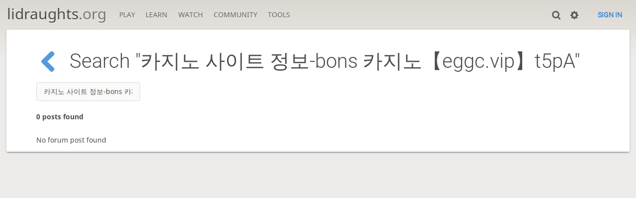

--- FILE ---
content_type: text/css
request_url: https://lidraughts.org/assets/_g8Ub2W/css/forum.light.min.css
body_size: 3012
content:
.slist thead{font-family:'Roboto'}.slist thead,.cmn-toggle+label::after{background:linear-gradient(to bottom, #f5f5f5 0%, #ededed 100%);text-shadow:0 1px 0 #fff}.cmn-toggle:hover+label::after{background:linear-gradient(to bottom, #fafafa 0%, #f2f2f2 100%);text-shadow:0 1px 0 #fff}.textcomplete-dropdown{box-shadow:0 14px 28px rgba(0,0,0,0.25),0 10px 10px rgba(0,0,0,0.22)}.reactions button{background:none;border:none;outline:none;color:#4d4d4d}.forum.forum-categ .bar{padding:0 var(--box-padding)}.search__results,.forum-post__message{overflow-wrap:break-word;word-break:break-word}.forum h1,.forum .slist .subject{overflow-wrap:break-word;word-break:break-all;word-break:break-word}.forum-post__metas .anchor{overflow-wrap:normal;word-break:normal}.forum-post__message .embed:not(img){position:relative;display:block;height:0;padding-bottom:56.25%;width:100%}.forum-post__message .embed:not(img)>*{border:none}.forum-post__message .embed:not(img)>*{position:absolute;width:100%;height:100%}.form3 .captcha,.forum-topic__actions div{display:flex;flex-flow:row wrap}.forum-post__metas>div,.reactions,.reactions button{display:flex;flex-flow:row wrap;align-items:center}.form-split,.form-actions,.forum-topic__actions,.forum-post__metas,.forum .bar{display:flex;flex-flow:row wrap;align-items:center;justify-content:space-between}.form3 .captcha.is-invalid:not(.success),.forum-topic.topic-form .warning,.forum .pagination a,.forum .pagination span{border-radius:3px}.reactions button.mine:first-child{border-radius:3px 0 0 3px}.reactions button.mine:last-child{border-radius:0 3px 3px 0}.slist{width:100%;border-bottom:1px solid #d9d9d9}.slist thead th{border-top:1px solid #d9d9d9;border-bottom:1px solid #d9d9d9;padding:.5rem .8rem}.slist thead th.large{font-size:1.2rem}.slist td{padding:1rem}.slist td .label{font-family:monospace;font-size:.8rem}.slist tbody tr:nth-child(even){background:#f7f6f5}.slist td:first-child,.slist th:first-child{padding-left:1.5rem}.slist-pad td:first-child,.slist-pad th:first-child{padding-left:var(--box-padding)}.slist-pad td:last-child,.slist-pad th:last-child{padding-right:var(--box-padding)}.cmn-toggle{position:absolute;margin-left:-9999px;visibility:hidden}.cmn-toggle+label{display:block;position:relative;cursor:pointer;outline:none;-webkit-user-select:none;-moz-user-select:none}.cmn-toggle+label{padding:1px;width:40px;height:24px;background-color:#d9d9d9;border-radius:24px}.cmn-toggle+label::before,.cmn-toggle+label::after{display:block;position:absolute;top:1px;left:1px;bottom:1px;content:""}.cmn-toggle+label::before{right:1px;background-color:#c33;border-radius:24px}.cmn-toggle--subtle+label::before{background-color:#b3b3b3}.cmn-toggle:hover+label::before{transition:background 150ms}.cmn-toggle+label::after{width:22px;border-radius:100%;box-shadow:0 1px 2.5px rgba(0,0,0,0.3)}.cmn-toggle:hover+label::after{transition:margin 150ms}.cmn-toggle:checked+label::before{background-color:#629924}.cmn-toggle:checked+label::after{margin-left:16px}.form-group{margin-bottom:2rem}.form-split{align-items:inherit}.form-half{flex:1 1 48%;min-width:200px}.form-third{flex:1 1 31%}@media (min-width: 500px){.form-half,.form-third{flex-grow:0}}.form-label{font-weight:bold;display:inline-block;margin-bottom:.5rem}.form-control{display:block;width:100%;height:calc(2.7em + 2px);background-clip:padding-box}textarea.form-control{height:auto}.form-control:invalid,.form-group.is-invalid .form-control{border-color:#c33}.form3 .error,.form-help{font-size:90%;margin-top:.25rem}.form3 .error{color:#c33}.form-help{color:#787878}.form-check div{display:flex}.form-check-input{margin-right:.5rem}.form-check .form-label{margin-bottom:0;cursor:pointer}.form-actions{margin:1.5rem 0;padding-top:1.5rem;border-top:1px solid #d9d9d9}.form-actions.single{justify-content:flex-end}.form3 hr{margin-top:1rem;margin-bottom:1rem;border:0;border-top:1px solid #d9d9d9}.form3 .twitter-typeahead{width:100%}.cmn-toggle{position:absolute;margin-left:-9999px;visibility:hidden}.cmn-toggle+label{display:block;position:relative;cursor:pointer;outline:none;-webkit-user-select:none;-moz-user-select:none}.cmn-toggle+label{padding:1px;width:40px;height:24px;background-color:#d9d9d9;border-radius:24px}.cmn-toggle+label::before,.cmn-toggle+label::after{display:block;position:absolute;top:1px;left:1px;bottom:1px;content:""}.cmn-toggle+label::before{right:1px;background-color:#c33;border-radius:24px}.cmn-toggle--subtle+label::before{background-color:#b3b3b3}.cmn-toggle:hover+label::before{transition:background 150ms}.cmn-toggle+label::after{width:22px;border-radius:100%;box-shadow:0 1px 2.5px rgba(0,0,0,0.3)}.cmn-toggle:hover+label::after{transition:margin 150ms}.cmn-toggle:checked+label::before{background-color:#629924}.cmn-toggle:checked+label::after{margin-left:16px}.form3 .captcha{margin:1em 0 0 -1em}@media (min-width: 500px){.form3 .captcha{flex-wrap:nowrap}}.form3 .captcha.is-invalid:not(.success){border:1px solid #c33;background:#faebeb}.form3 .captcha .challenge{flex:0 0 250px;margin:0 0 1em 1em}.form3 .captcha .captcha-explanation{flex:1 1 auto;overflow:hidden;margin:0 0 1em 1em}.form3 .captcha.is-invalid .captcha-explanation{padding:1em}.form3 .captcha .captcha-explanation .result{display:none;margin-top:1rem;font-weight:bold}.form3 .captcha .success{color:#629924}.form3 .captcha .failure{color:#c33}.form3 .captcha.success .success,.form3 .captcha.failure .failure{display:block}.search__results{margin-top:1em}.search__results .post{display:block;font-size:1.2em}.search__results p{margin:0}.search__results .info{white-space:nowrap}.forum-topic.topic-form .warning{border-radius:20px;padding:1rem;background:#f7e0e0;border:1px solid #c33;text-align:center;font-size:1.3em;margin-bottom:2rem}.forum-topic.topic-form .warning h2{font-weight:bold;color:#c33}.forum-topic.topic-form .warning h2,.forum-topic.topic-form .warning p{margin:1.5rem}.forum-topic__posts{margin-top:2rem}.forum-topic__actions{margin-bottom:3rem}.forum-topic__actions div .button{margin-left:1rem}.forum-topic__actions div .unsub.on .off,.forum-topic__actions div .unsub.off .on{display:none}.forum-topic .reply label[for=form3-text]{display:none}.forum-post{font-size:1.1em;border-top:1px solid #d9d9d9;padding:2rem 0 .5rem 0}.forum-post__metas{margin-bottom:1.5rem}.forum-post__metas .author{color:#787878;font-weight:bold;font-size:1.1em;margin-right:1rem}.forum-post__metas .anchor{color:#428fd8;font-weight:bold}.forum-post .mod{font-size:.9em}@media (hover: hover){.forum-post .mod{visibility:hidden}}.forum-post .mod.postip{margin-left:1rem;max-width:50vw;overflow:hidden;display:none}@media (min-width: 800px){.forum-post .mod.postip{display:block}}.forum-post:hover .mod{visibility:visible}.forum-post:last-child{border-bottom:1px solid #d9d9d9;margin-bottom:3rem}.forum-post.erased{background:#dbdbdb;opacity:0.6}.forum-post.erased .forum-post__message{font-style:italic;text-align:center;margin:0}.forum-post__message{margin-bottom:.5em}.forum-post__message .embed:not(img){margin:2vmin auto}.forum-post__message img{max-width:100%}.forum-post .edit-buttons{text-align:right;margin-top:.5em}.forum-post .edit-buttons a{margin-right:1em}.forum-post .edit-post-form{display:none;margin-top:1.5em}.forum-post .edit-post-form textarea{width:100%;height:20em}.forum .textcomplete-dropdown{border:1px solid #ccc;box-shadow:0 0.5px 5px rgba(0,0,0,0.25),0 0.5px 8px rgba(0,0,0,0.15);background:#fff}.forum .textcomplete-dropdown li{list-style:none;border-top:1px solid #dfdfdf;padding:.5em;min-width:100px;font-size:1.2em;font-weight:bold;cursor:pointer}.forum .textcomplete-dropdown li.textcomplete-header,.forum .textcomplete-dropdown li.textcomplete-footer{display:none}.forum .textcomplete-dropdown li:hover,.forum .textcomplete-dropdown .active{background-color:#f0f0f0}.forum .slist td{padding-top:1.5rem;padding-bottom:1.5rem}.forum .slist td.right,.forum .slist th.right{display:none}@media (min-width: 800px){.forum .slist td.right,.forum .slist th.right{display:table-cell;text-align:right;padding-right:2em}}.forum .slist td:last-child{white-space:nowrap;padding-right:1em;display:none}.forum .slist td:last-child time{color:#1b78d0;font-size:1em}@media (min-width: 500px){.forum .slist td:last-child{display:table-cell}}.forum .slist thead{display:none}@media (min-width: 500px){.forum .slist thead{display:table-header-group}}.forum .slist.topics{margin-bottom:2rem}.forum .slist.topics .subject{font-size:1.2em}.forum .slist.categs .subject p{margin-top:.3em}.forum .pagination{color:#b3b3b3;display:flex}.forum .pagination a,.forum .pagination span{width:2rem;height:2rem;margin:0 .1rem;display:flex;justify-content:center;align-items:center}.forum .pagination span{color:#b3b3b3}.forum .pagination a:hover{background:#e8f2fa}.forum .pagination .current{background:#1b78d0;color:#fff}.textcomplete-dropdown{background:#fff}.textcomplete-dropdown li{list-style:none;border-top:1px solid #d9d9d9;padding:.5em;min-width:100px;font-weight:bold;cursor:pointer}.textcomplete-dropdown li.textcomplete-header,.textcomplete-dropdown li.textcomplete-footer{display:none}.textcomplete-dropdown li:hover,.textcomplete-dropdown .active{background-color:#fbede6}.textcomplete-dropdown a{color:#4d4d4d}.reactions{font-size:1.1em}.reactions.loading{opacity:.3}.reactions button{transition:all 150ms;padding:.3em .6em;order:1;color:#1b78d0;height:2.5em}.reactions button.mine{background:#e8f2fa}.reactions:not(.reactions-auth) button{cursor:default}.reactions:not(.reactions-auth) button.no{visibility:hidden}.reactions button.no{opacity:0}.forum-post:hover .reactions-auth button.no{opacity:.4;-webkit-filter:grayscale(100%);filter:grayscale(100%)}.forum-post:hover .reactions-auth button.no:hover{opacity:.7;-webkit-filter:grayscale(0%);filter:grayscale(0%);background:#ddebf8}.forum-post:hover .reactions-auth button.no:hover img{transform:scale(1.2) !important}.reactions button.yes{order:0;opacity:1}.reactions img{width:20px;height:20px;transition:transform 0.15s cubic-bezier(0.2, 0, 0.13, 2);pointer-events:none;margin-right:.4em}.forum.forum-categ{padding-bottom:1rem}.forum.forum-categ .sticky{background:#ecf3e5}.forum.forum-categ .sticky:nth-child(even){background:#e5ebdc}.forum .create-topic{margin:20px}.forum .bar{margin-bottom:1em}
